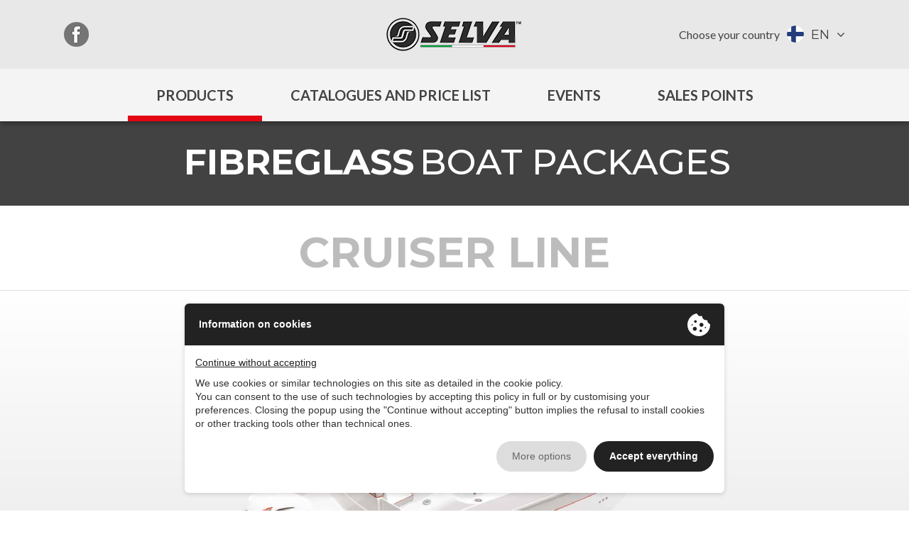

--- FILE ---
content_type: text/html;charset=UTF-8
request_url: https://www.selvamarine.com/en/products/boats/details/c-6-7-cabin-plus/?_c=FI
body_size: 7603
content:
<!DOCTYPE html><html lang=en class=document-loading><head><meta charset=UTF-8 /><meta name=viewport content="width=device-width, initial-scale=1"><meta name=format-detection content="telephone=no" /><meta http-equiv=X-UA-Compatible content="IE=edge" /><title>C.6.7 Cabin Plus</title><meta name=description content="In this model, the practicality of a boat that is still trolleyable and the convenience of being able to spend the night comfortably on board are perfectly combined. With the cabin equipped with a double bed that can be easily converted into a lounge, with &amp;hellip;" /><meta property="og:type" content=website /><meta name="twitter:card" content=website /><meta property="og:title" content="C.6.7 Cabin Plus" /><meta name="twitter:title" content="C.6.7 Cabin Plus" /><meta property="og:description" content="In this model, the practicality of a boat that is still trolleyable and the convenience of being able to spend the night comfortably on board are perfectly combined. With the cabin equipped with a double bed that can be easily converted into a lounge, with &amp;hellip;" /><meta name="twitter:description" content="In this model, the practicality of a boat that is still trolleyable and the convenience of being able to spend the night comfortably on board are perfectly combined. With the cabin equipped with a double bed that can be easily converted into a lounge, with &amp;hellip;" /><meta property="og:image" content="" /><meta name="twitter:image" content="" /><meta property="og:url" content="https://www.selvamarine.com/en/products/boats/details/c-6-7-cabin-plus/?_c=FI" /><meta name="twitter:site" content="https://www.selvamarine.com/en/products/boats/details/c-6-7-cabin-plus/?_c=FI" /><meta property="og:locale" content=en_EN /><meta property="og:updated_time" content=1768825647 /><meta name=robots content="index, follow" /><link rel=alternate hreflang=it href="https://www.selvamarine.com/it/prodotti/imbarcazioni/scheda/c-6-7-cabin-plus/" /><link rel=alternate hreflang=de href="https://www.selvamarine.com/de/produzieren/boote/details/c-6-7-cabin-plus/" /><link rel=alternate hreflang=es href="https://www.selvamarine.com/es/producir/barcos/detalles/c-6-7-cabin-plus/" /><link rel=alternate hreflang=fr href="https://www.selvamarine.com/fr/produits/bateaux/details/c-6-7-cabin-plus/" /><link rel=alternate hreflang=sv href="https://www.selvamarine.com/sv/producera/boats/details/c-6-7-cabin-plus/" /><link rel=icon type="image/x-icon" href="/admin/public/website_impostazione/3bece3d16835b4a9061c74c0ec21020e/20190520024829/1558356509_50652_favicon.ico" /><link rel=icon type="image/png" sizes=57x57 href="/admin/public/website_impostazione/3bece3d16835b4a9061c74c0ec21020e/20190520024829/1558356509_31043_sm_logo_57.png" /><link rel=icon type="image/png" sizes=72x72 href="/admin/public/website_impostazione/3bece3d16835b4a9061c74c0ec21020e/20190520024829/1558356509_20022_sm_logo_72.png" /><link rel=icon type="image/png" sizes=114x114 href="/admin/public/website_impostazione/3bece3d16835b4a9061c74c0ec21020e/20190520024829/1558356509_93683_sm_logo_114.png" /><link rel=stylesheet type="text/css" href="//cdn.ene.si/bootstrap/3.3.4/css/bootstrap.min.css"><link rel=stylesheet type="text/css" href="//cdn.ene.si/slick/1.8.1/slick.min.css"><link rel=stylesheet href="https://unpkg.com/leaflet@1.9.4/dist/leaflet.css" integrity="sha256-p4NxAoJBhIIN+hmNHrzRCf9tD/miZyoHS5obTRR9BMY=" crossorigin="" /><link rel=stylesheet href="//unpkg.com/leaflet-gesture-handling/dist/leaflet-gesture-handling.min.css" type="text/css"><link rel=stylesheet type="text/css" href="/assets/templates/selvamarine/css/selvamarine.min.css?v=1751034111" /><script type="text/javascript" src="//privacy.ene.si/api/js?key=ef1d238bdb2b1925edf531a5e4ded5a6&uid=10206&ln=eng"></script><script data-epp-onconsent data-epp-category=10002 type="plain/text"> (function (i, s, o, g, r, a, m) {i['GoogleAnalyticsObject'] = r;i[r] = i[r] || function () {(i[r].q = i[r].q || []).push(arguments)}, i[r].l = 1 * new Date();a = s.createElement(o),m = s.getElementsByTagName(o)[0];a.async = 1;a.src = g;m.parentNode.insertBefore(a, m)})(window, document, 'script', '//www.google-analytics.com/analytics.js', 'ga');
ga('create', 'UA-2002494-6', 'auto');
ga('set', 'anonymizeIp', true);
ga('send', 'pageview');
</script><script async src="https://www.googletagmanager.com/gtag/js?id=G-6R7FLV783Z"></script><script> window.dataLayer = window.dataLayer || []; function gtag(){dataLayer.push(arguments);}gtag('js', new Date()); gtag('config', 'G-6R7FLV783Z'); </script><script data-epp-onconsent data-epp-category=10005 data-epp-src="https://www.googletagmanager.com/gtag/js?id=AW-1068891785"></script><script data-epp-onconsent data-epp-category=10005 type="plain/text"> window.dataLayer = window.dataLayer || []; function gtag(){dataLayer.push(arguments);}gtag('js', new Date()); gtag('config', 'AW-1068891785'); </script><link rel=stylesheet type="text/css" href="//cdn.ene.si/font-awesome/4.7.0/css/font-awesome.min.css"><link href="https://fonts.googleapis.com/css?family=Montserrat:300,400,500,600,700,800,900" rel=stylesheet><link href="https://fonts.googleapis.com/css?family=Lato:400,700" rel=stylesheet></head><body class="view-articolo-details en"><header><div class=top><div class="container flex"><div class=mobile-nav-trigger><button type=button data-mobile-nav><i class="fa fa-bars"></i></button></div><nav class=social><a class=facebook href="https://www.facebook.com/selvamarineuk/" title="Follow us Facebook" target=_blank></a></nav><a class=brand href="https://www.selvamarine.com/en/" title="Selva Marine">Selva Marine</a><div class=country><label>Choose your country</label><button class=country-choose type=button data-box data-box-class=bee-dialog-lg data-box-target="[data-country-nav]" aria-haspopup=true aria-expanded=false><div class=country-choose><img src="/admin/public/country/a1f9823e4fca74b2c205c531bac53f70/thumb999_finland-en_1536597097_1536597097.png" /><span>EN</span></div></button></div></div></div><div class=main><nav class=main><button class=active type=button data-anm-toggle="[data-products-nav]" aria-haspopup=true aria-expanded=false>Products</button><a href="https://www.selvamarine.com/en/catalogs-and-price-lists/" title="Catalogues and price list">Catalogues and price list</a><a href="https://www.selvamarine.com/en/events/" title=Events>Events</a><a href="https://www.selvamarine.com/en/stores/" title="Sales points">Sales Points</a></nav><div data-products-nav class="products-nav anm-down"><div class="container flex"><section><h3><a href="https://www.selvamarine.com/en/products/outboards/" title="HIGH PERFORMANCES, ITALIAN STYLE">Outboards</a></h3><div class="products products-3"><a href="https://www.selvamarine.com/en/products/outboards/4-stroke-outboards/" title=""><img class=img-responsive src="https://www.selvamarine.com/admin/public/articolo_categoria/996a2ae2b790041ea73ae01c3ddc0852/thumb999_prodotti_wahoo15_1537347040_1537347040.jpg" alt="" /><span>4 STROKE</span></a><a href="https://www.selvamarine.com/en/products/outboards/4-stroke-xsr-outboards/" title=""><img class=img-responsive src="https://www.selvamarine.com/admin/public/articolo_categoria/a0023b3ae1ac325b8dc6f819d3bed0f1/thumb999_prodotti_doradoefi-40xsr_1537347636_1537347636.jpg" alt="" /><span>4 STROKE XSR</span></a><a href="https://www.selvamarine.com/en/products/outboards/2-stroke-outboards/" title=""><img class=img-responsive src="https://www.selvamarine.com/admin/public/articolo_categoria/92411ed1f34b73c1e30f8707d725561c/thumb999_thumb999_prodotti_naxos15_1537347662_1537347662_1550051491_1550051491.jpg" alt="" /><span>2 STROKE</span></a></div></section><section><h3><a href="https://www.selvamarine.com/en/products/boats/" title="LATEST ITALIAN DESIGN WITH STYLE &amp; INNOVATIVE FEATURES">Boats</a></h3><div class="products products-2"><a href="https://www.selvamarine.com/en/products/boats/rigid-inflatable-boat-packages/" title=""><img class=img-responsive src="https://www.selvamarine.com/admin/public/articolo_categoria/023399681ede644d48b592320d56c8c2/thumb999_thumb999_prodotti_pneumatiche_1537347700_1537347700_1550051466_1550051466.jpg" alt="" /><span>RIGID INFLATABLE</span></a><a href="https://www.selvamarine.com/en/products/boats/fibreglass-boat-packages/" title=""><img class=img-responsive src="https://www.selvamarine.com/admin/public/articolo_categoria/6c0703e6530b131826717e1528570f44/thumb999_prodotti_vetroresina_1537347682_1537347682.jpg" alt="" /><span>FIBREGLASS</span></a></div></section></div></div></div></header><header class=compact><div class=top><div class="container flex"><a class=brand href="https://www.selvamarine.com/en/" title="Selva Marine">Selva Marine</a><nav class=main><button class=active type=button data-anm-toggle="[data-products-nav-compact]" aria-haspopup=true aria-expanded=false>Products</button><a href="https://www.selvamarine.com/en/catalogs-and-price-lists/" title="Catalogues and price list">Catalogues and price list</a><a href="https://www.selvamarine.com/en/events/" title=Events>Events</a><a href="https://www.selvamarine.com/en/stores/" title="Sales points">Sales Points</a></nav><div class=country><label>Choose your country</label><button class=country-choose type=button data-box data-box-class=bee-dialog-lg data-box-target="[data-country-nav]" aria-haspopup=true aria-expanded=false><div class=country-choose><img src="/admin/public/country/a1f9823e4fca74b2c205c531bac53f70/thumb999_finland-en_1536597097_1536597097.png" /><span>EN</span></div></button></div></div></div><div data-products-nav-compact class="products-nav anm-down"><div class="container flex"><section><h3><a href="https://www.selvamarine.com/en/products/outboards/" title="HIGH PERFORMANCES, ITALIAN STYLE">Outboards</a></h3><div class="products products-3"><a href="https://www.selvamarine.com/en/products/outboards/4-stroke-outboards/" title=""><img class=img-responsive src="https://www.selvamarine.com/admin/public/articolo_categoria/996a2ae2b790041ea73ae01c3ddc0852/thumb999_prodotti_wahoo15_1537347040_1537347040.jpg" alt="" /><span>4 STROKE</span></a><a href="https://www.selvamarine.com/en/products/outboards/4-stroke-xsr-outboards/" title=""><img class=img-responsive src="https://www.selvamarine.com/admin/public/articolo_categoria/a0023b3ae1ac325b8dc6f819d3bed0f1/thumb999_prodotti_doradoefi-40xsr_1537347636_1537347636.jpg" alt="" /><span>4 STROKE XSR</span></a><a href="https://www.selvamarine.com/en/products/outboards/2-stroke-outboards/" title=""><img class=img-responsive src="https://www.selvamarine.com/admin/public/articolo_categoria/92411ed1f34b73c1e30f8707d725561c/thumb999_thumb999_prodotti_naxos15_1537347662_1537347662_1550051491_1550051491.jpg" alt="" /><span>2 STROKE</span></a></div></section><section><h3><a href="https://www.selvamarine.com/en/products/boats/" title="LATEST ITALIAN DESIGN WITH STYLE &amp; INNOVATIVE FEATURES">Boats</a></h3><div class="products products-2"><a href="https://www.selvamarine.com/en/products/boats/rigid-inflatable-boat-packages/" title=""><img class=img-responsive src="https://www.selvamarine.com/admin/public/articolo_categoria/023399681ede644d48b592320d56c8c2/thumb999_thumb999_prodotti_pneumatiche_1537347700_1537347700_1550051466_1550051466.jpg" alt="" /><span>RIGID INFLATABLE</span></a><a href="https://www.selvamarine.com/en/products/boats/fibreglass-boat-packages/" title=""><img class=img-responsive src="https://www.selvamarine.com/admin/public/articolo_categoria/6c0703e6530b131826717e1528570f44/thumb999_prodotti_vetroresina_1537347682_1537347682.jpg" alt="" /><span>FIBREGLASS</span></a></div></section></div></div></header><section data-country-nav><div class=country-nav><div class=title>Choose your country</div><a class=country-item href="https://www.selvamarine.com/en/products/boats/details/c-6-7-cabin-plus/?_c=AL" hreflang=en><img src="/admin/public/country/3923397dc5055be683776ec0b8a2c03f/thumb999_al_1710769046_1710771267.png" /><h4>Albania</h4><h6>(English)</h6></a><a class=country-item href="https://www.selvamarine.com/en/products/boats/details/c-6-7-cabin-plus/?_c=AU" hreflang=en><img src="/admin/public/country/5452d18fdf3e37ed784be7501e829d5c/thumb999_australia_1536595131_1536595131.png" /><h4>Australia</h4><h6>(English)</h6></a><a class=country-item href="https://www.selvamarine.com/de/produzieren/boote/details/c-6-7-cabin-plus/?_c=AT" hreflang=de><img src="/admin/public/country/55482c96ea04c3aacfd388cf0273d16c/thumb999_austria_1536595574_1536595574.png" /><h4>Austria</h4><h6>(Deutsch)</h6></a><a class=country-item href="https://www.selvamarine.com/fr/produits/bateaux/details/c-6-7-cabin-plus/?_c=BX" hreflang=fr><img src="/admin/public/country/acfb1c64febd0905612e6953aa1b6b88/thumb999_benelux_fr_1536596034_1536596034.png" /><h4>Benelux</h4><h6>(Français)</h6></a><a class=country-item href="https://www.selvamarine.com/en/products/boats/details/c-6-7-cabin-plus/?_c=BR" hreflang=en><img src="/admin/public/country/136f82db8e76447abaea1a70f11852ec/thumb999_brazil_en_1536596049_1536596049.png" /><h4>Brazil</h4><h6>(English)</h6></a><a class=country-item href="https://www.selvamarine.com/en/products/boats/details/c-6-7-cabin-plus/?_c=BG" hreflang=en><img src="/admin/public/country/332bed023d4ef11eed6954f758f46fef/thumb999_bulgaria_en_1536596064_1536596064.png" /><h4>Bulgaria</h4><h6>(English)</h6></a><a class=country-item href="https://www.selvamarine.com/en/products/boats/details/c-6-7-cabin-plus/?_c=HR" hreflang=en><img src="/admin/public/country/2d332fe07c3f5789eb0769cf6bf6c79c/thumb999_croatia_en_1536596078_1536596078.png" /><h4>Croatia</h4><h6>(English)</h6></a><a class=country-item href="https://www.selvamarine.com/en/products/boats/details/c-6-7-cabin-plus/?_c=CY" hreflang=en><img src="/admin/public/country/bbf8a0f9cb0836d1032d3cf1f8dc6559/thumb999_cyprus_en_1536596103_1536596103.png" /><h4>Cyprus</h4><h6>(English)</h6></a><a class=country-item href="https://www.selvamarine.com/en/products/boats/details/c-6-7-cabin-plus/?_c=CZ" hreflang=en><img src="/admin/public/country/7fa3bdb7473e06828ca2c49a007fce81/thumb999_czech_republic_en_1536596125_1536596125.png" /><h4>Czech Republic</h4><h6>(English)</h6></a><a class=country-item href="https://www.selvamarine.com/en/products/boats/details/c-6-7-cabin-plus/?_c=DK" hreflang=en><img src="/admin/public/country/185e06c5a340d1b40358f8c53ba7c397/thumb999_denmark_en_1536596145_1536596145.png" /><h4>Denmark</h4><h6>(English)</h6></a><a class=country-item href="https://www.selvamarine.com/en/products/boats/details/c-6-7-cabin-plus/?_c=EE" hreflang=en><img src="/admin/public/country/d94851ed8c3b5bdee748ac02fb7d85c6/thumb999_estonia_en_1536597072_1536597072.png" /><h4>Estonia</h4><h6>(English)</h6></a><a class=country-item href="https://www.selvamarine.com/en/products/boats/details/c-6-7-cabin-plus/?_c=FI" hreflang=en><img src="/admin/public/country/a1f9823e4fca74b2c205c531bac53f70/thumb999_finland-en_1536597097_1536597097.png" /><h4>Finland</h4><h6>(English)</h6></a><a class=country-item href="https://www.selvamarine.com/fr/produits/bateaux/details/c-6-7-cabin-plus/?_c=FR" hreflang=fr><img src="/admin/public/country/30a06e3467b4ad9046872d58054c46cf/thumb999_france-fr_1536597110_1536597110.png" /><h4>France</h4><h6>(Français)</h6></a><a class=country-item href="https://www.selvamarine.com/de/produzieren/boote/details/c-6-7-cabin-plus/?_c=DE" hreflang=de><img src="/admin/public/country/c6b8bd10450d0d45e9cd7d36c59618a9/thumb999_germany-de_1536597133_1536597133.png" /><h4>Germany</h4><h6>(Deutsch)</h6></a><a class=country-item href="https://www.selvamarine.com/en/products/boats/details/c-6-7-cabin-plus/?_c=GB" hreflang=en><img src="/admin/public/country/e59e8a91b83dcc49651057091283016e/thumb999_Inghilterra_en_1575887170.png" /><h4>Gran Bretagna</h4><h6>(English)</h6></a><a class=country-item href="https://www.selvamarine.com/en/products/boats/details/c-6-7-cabin-plus/?_c=GR" hreflang=en><img src="/admin/public/country/3ddae27668716419d5caab63f5d71ff3/thumb999_greece-en_1536597146_1536597146.png" /><h4>Greece</h4><h6>(English)</h6></a><a class=country-item href="https://www.selvamarine.com/en/products/boats/details/c-6-7-cabin-plus/?_c=HU" hreflang=en><img src="/admin/public/country/8798e4465b1eb2b70fee45728598feb0/thumb999_hungary-en_1536597162_1536597162.png" /><h4>Hungary</h4><h6>(English)</h6></a><a class=country-item href="https://www.selvamarine.com/en/products/boats/details/c-6-7-cabin-plus/?_c=IS" hreflang=en><img src="/admin/public/country/b7a505e7a917260907ac8a6e5480260f/thumb999_iceland-en_1536597181_1536597181.png" /><h4>Iceland</h4><h6>(English)</h6></a><a class=country-item href="https://www.selvamarine.com/en/products/boats/details/c-6-7-cabin-plus/?_c=ID" hreflang=en><img src="/admin/public/country/97939e03235fc466e97569df20349c5b/thumb999_indonesia-en_1536597207_1536597207.png" /><h4>Indonesia</h4><h6>(English)</h6></a><a class=country-item href="https://www.selvamarine.com/en/products/boats/details/c-6-7-cabin-plus/?_c=IR" hreflang=en><img src="/admin/public/country/58bb4c858535b9bc75ac3572bfbd7b0c/thumb999_iran-en_1536597221_1536597221.png" /><h4>Iran</h4><h6>(English)</h6></a><a class=country-item href="https://www.selvamarine.com/en/products/boats/details/c-6-7-cabin-plus/?_c=IE" hreflang=en><img src="/admin/public/country/8ed23cef0b1123c6cbd6b3b2982cb772/thumb999_Irlanda_en_1575887331.png" /><h4>Ireland</h4><h6>(English)</h6></a><a class=country-item href="https://www.selvamarine.com/it/prodotti/imbarcazioni/scheda/c-6-7-cabin-plus/?_c=IT" hreflang=it><img src="/admin/public/country/99fcc4a5ff7a8a0aabdc2e2b993b7638/thumb999_italy-it_1536597232_1536597232.png" /><h4>Italy</h4><h6>(Italiano)</h6></a><a class=country-item href="https://www.selvamarine.com/en/products/boats/details/c-6-7-cabin-plus/?_c=LT" hreflang=en><img src="/admin/public/country/5466de9d8b46799970f5132ea8cb4392/thumb999_lithuania-en_1536597248_1536597248.png" /><h4>Lithuania</h4><h6>(English)</h6></a><a class=country-item href="https://www.selvamarine.com/en/products/boats/details/c-6-7-cabin-plus/?_c=MK" hreflang=en><img src="/admin/public/country/5a6bba3e755a6b56d746bf4e39d1fea9/thumb999_mk_1710771660_1710771660.png" /><h4>Macedonia</h4><h6>(English)</h6></a><a class=country-item href="https://www.selvamarine.com/it/prodotti/imbarcazioni/scheda/c-6-7-cabin-plus/?_c=MG" hreflang=it><img src="/admin/public/country/1365709e00f922df2574f0d552ceaf3b/thumb999_flag_mg_150x150_1571824909_1571824909.png" /><h4>Madagascar</h4><h6>(Italiano)</h6></a><a class=country-item href="https://www.selvamarine.com/fr/produits/bateaux/details/c-6-7-cabin-plus/?_c=MG" hreflang=fr><img src="/admin/public/country/1365709e00f922df2574f0d552ceaf3b/thumb999_flag_mg_150x150_1571824909_1571824909.png" /><h4>Madagascar</h4><h6>(Français)</h6></a><a class=country-item href="https://www.selvamarine.com/en/products/boats/details/c-6-7-cabin-plus/?_c=MY" hreflang=en><img src="/admin/public/country/97269c98c54bed65e783bdc57c7e8af9/thumb999_malaysia-en_1536597265_1536597265.png" /><h4>Malaysia</h4><h6>(English)</h6></a><a class=country-item href="https://www.selvamarine.com/en/products/boats/details/c-6-7-cabin-plus/?_c=MT" hreflang=en><img src="/admin/public/country/30140e77dd1aa2cdbe1fa0e2a1d8c418/thumb999_malta-en_1536597280_1536597280.png" /><h4>Malta</h4><h6>(English)</h6></a><a class=country-item href="https://www.selvamarine.com/fr/produits/bateaux/details/c-6-7-cabin-plus/?_c=YT" hreflang=fr><img src="/admin/public/country/6eeed6ca04c8d753c7bde0d84e27ffab/thumb999_mayotte-fr_1536597673_1536597673.png" /><h4>Mayotte</h4><h6>(Français)</h6></a><a class=country-item href="https://www.selvamarine.com/en/products/boats/details/c-6-7-cabin-plus/?_c=ME" hreflang=en><img src="/admin/public/country/2888793fbac90a84975605e44b7a752d/thumb999_me_1710771612_1710771612.png" /><h4>Montenegro</h4><h6>(English)</h6></a><a class=country-item href="https://www.selvamarine.com/en/products/boats/details/c-6-7-cabin-plus/?_c=NC" hreflang=en><img src="/admin/public/country/d2dad35d6a7b201ae3f9654b6ac64e40/thumb999_new-caledonia-en_1536597307_1536597307.png" /><h4>New Caledonia</h4><h6>(English)</h6></a><a class=country-item href="https://www.selvamarine.com/fr/produits/bateaux/details/c-6-7-cabin-plus/?_c=NO" hreflang=fr><img src="/admin/public/country/ade05ff595a97ecd666984dd967e52c3/thumb999_norway-fr_1536597326_1536597326.png" /><h4>Norway</h4><h6>(Français)</h6></a><a class=country-item href="https://www.selvamarine.com/en/products/boats/details/c-6-7-cabin-plus/?_c=PL" hreflang=en><img src="/admin/public/country/32a8ff5d22d99cf1c8b48fe0438c3ff7/thumb999_poland-en_1536597339_1536597339.png" /><h4>Poland</h4><h6>(English)</h6></a><a class=country-item href="https://www.selvamarine.com/en/products/boats/details/c-6-7-cabin-plus/?_c=PT" hreflang=en><img src="/admin/public/country/1aaf98742f2ffff831027661ec73b3ab/thumb999_portugal-en_1536597358_1536597358.png" /><h4>Portugal</h4><h6>(English)</h6></a><a class=country-item href="https://www.selvamarine.com/fr/produits/bateaux/details/c-6-7-cabin-plus/?_c=RE" hreflang=fr><img src="/admin/public/country/8c615c0506ccf34bfe5ee9ad358b4e86/thumb999_reunion-fr_1536597375_1536597375.png" /><h4>Réunion</h4><h6>(Français)</h6></a><a class=country-item href="https://www.selvamarine.com/en/products/boats/details/c-6-7-cabin-plus/?_c=RO" hreflang=en><img src="/admin/public/country/a6f210f204b19efe127ec6becd99536a/thumb999_romania-en_1536597391_1536597391.png" /><h4>Romania</h4><h6>(English)</h6></a><a class=country-item href="https://www.selvamarine.com/en/products/boats/details/c-6-7-cabin-plus/?_c=RU" hreflang=en><img src="/admin/public/country/134beb829e54793fbedd8092f0898357/thumb999_russia-en_1536597403_1536597403.png" /><h4>Russia</h4><h6>(English)</h6></a><a class=country-item href="https://www.selvamarine.com/en/products/boats/details/c-6-7-cabin-plus/?_c=RS" hreflang=en><img src="/admin/public/country/360dd36c60fd32ec111034be872c25b4/thumb999_rs_1710771715_1710771715.png" /><h4>Serbia</h4><h6>(English)</h6></a><a class=country-item href="https://www.selvamarine.com/en/products/boats/details/c-6-7-cabin-plus/?_c=SK" hreflang=en><img src="/admin/public/country/c1e9063dc6c674e2974cfb883a9deeed/thumb999_slovakia-en_1536597418_1536597418.png" /><h4>Slovakia</h4><h6>(English)</h6></a><a class=country-item href="https://www.selvamarine.com/en/products/boats/details/c-6-7-cabin-plus/?_c=SI" hreflang=en><img src="/admin/public/country/fb272b137dcd7725005f27c065f7f5d3/thumb999_slovenia-en_1536597432_1536597432.png" /><h4>Slovenia</h4><h6>(English)</h6></a><a class=country-item href="https://www.selvamarine.com/es/producir/barcos/detalles/c-6-7-cabin-plus/?_c=ES" hreflang=es><img src="/admin/public/country/6adc0a32ee4f81f6c8e1d54ac14bd6a1/thumb999_spain-sp_1536597449_1536597449.png" /><h4>Spain</h4><h6>(Spanish)</h6></a><a class=country-item href="https://www.selvamarine.com/en/products/boats/details/c-6-7-cabin-plus/?_c=SE" hreflang=en><img src="/admin/public/country/be184339466964fd3414053918551776/thumb999_sweden-en_1536597467_1536597467.png" /><h4>Sweden</h4><h6>(English)</h6></a><a class=country-item href="https://www.selvamarine.com/fr/produits/bateaux/details/c-6-7-cabin-plus/?_c=CH" hreflang=fr><img src="/admin/public/country/a036989036e827fd0992f740e25c5863/thumb999_switzerland-it-de-fr_1536597482_1536597482.png" /><h4>Switzerland</h4><h6>(Français)</h6></a><a class=country-item href="https://www.selvamarine.com/de/produzieren/boote/details/c-6-7-cabin-plus/?_c=CH" hreflang=de><img src="/admin/public/country/a036989036e827fd0992f740e25c5863/thumb999_switzerland-it-de-fr_1536597482_1536597482.png" /><h4>Switzerland</h4><h6>(Deutsch)</h6></a><a class=country-item href="https://www.selvamarine.com/it/prodotti/imbarcazioni/scheda/c-6-7-cabin-plus/?_c=CH" hreflang=it><img src="/admin/public/country/a036989036e827fd0992f740e25c5863/thumb999_switzerland-it-de-fr_1536597482_1536597482.png" /><h4>Switzerland</h4><h6>(Italiano)</h6></a><a class=country-item href="https://www.selvamarine.com/fr/produits/bateaux/details/c-6-7-cabin-plus/?_c=TN" hreflang=fr><img src="/admin/public/country/993c257c4760832117176dc544a483b6/thumb999_tunisia-fr_1536597515_1536597515.png" /><h4>Tunisia</h4><h6>(Français)</h6></a><a class=country-item href="https://www.selvamarine.com/en/products/boats/details/c-6-7-cabin-plus/?_c=TR" hreflang=en><img src="/admin/public/country/a1c99145d144fa3008959dd481d46dd3/thumb999_turkey-en_1536597535_1536597535.png" /><h4>Turkey</h4><h6>(English)</h6></a><a class=country-item href="https://www.selvamarine.com/en/products/boats/details/c-6-7-cabin-plus/?_c=UA" hreflang=en><img src="/admin/public/country/190fe0b8c8900ea40e3d36e3a1fe6f95/thumb999_ukraine-en_1536597550_1536597550.png" /><h4>Ukraine</h4><h6>(English)</h6></a></div></section><main><section class=products-category-section><div class=container><h3><span></span><span>FIBREGLASS</span><span>BOAT PACKAGES</span></h3></div></section><section class="product-head mc-imbarcazione"><div class=container><h4><span>Cruiser Line</span></h4></div></section><section class=product-head-thumb><div class=container><img class=img-responsive src="https://www.selvamarine.com/admin/public/foto/2021/05/28/163028/thumb_scheda_c67cabinplus_1622212228.png" alt="C.6.7 Cabin Plus" /></div></section><section class="product-details mc-imbarcazione"><div class=container><div class=main><div class=content><h1 class=title>C.6.7 Cabin Plus</h1><div class=description><p>In this model, the practicality of a boat that is still trolleyable and the convenience of being able to spend the night comfortably on board are perfectly combined. With the cabin equipped with a double bed that can be easily converted into a lounge, with spotlights, manhole and porthole, the separate bathroom with electric WC and the corner of the cockpit with sink and tap, staying on board in the evening and at night becomes extremely pleasant. Outside, a comfortable U-shaped stern sofa, chaise longue and large cockpit can easily accommodate the 7 people on board. The characteristic GRP rollbar with navigation lights, the generous bow sundeck, the motorization with our engines up to 200 Hp, the hydroguide, will allow you to fully enjoy your cruises.</p></div><table class=prices></table></div></div><div class=specifications><div><span class=lab>Length (Lmax) cm</span><span class=val>710</span></div><div><span class=lab>Width (Bmax) cm</span><span class=val>253</span></div><div><span class=lab>Approx dry weight</span><span class=val>1700</span></div><div><span class=lab>Max. applicable power Kw (HP)</span><span class=val>165,5 (225)</span></div><div><span class=lab>Recommended power HP</span><span class=val>150/225</span></div></div></div></section><section class=product-features><div class=container><div data-toggle data-toggle-ani=slide class=product-features-head><h4>Technical features<br /></h4></div><div class=product-features-content><table><tr><td class=lab>People carrying capacity</td><td class=val>8</td></tr><tr><td class=lab>Motor shaft version</td><td class=val>Extra Long</td></tr><tr><td class=lab>Max carrying load Kg(number of people + standardequipment + engine)</td><td class=val>1220</td></tr><tr><td class=lab>EC Standard design category</td><td class=val>C</td></tr><tr><td class=lab>Cushions with removable covers</td><td class=val>S</td></tr><tr><td class=lab>Wide lockers</td><td class=val>S</td></tr><tr><td class=lab>Separate bathroom with electric marine WC (sink with tap only for C.7.1 Cabin Plus) and porthole</td><td class=val>S</td></tr><tr><td class=lab>Chemical WC</td><td class=val>N</td></tr><tr><td class=lab>Side hold-all pockets</td><td class=val>S</td></tr><tr><td class=lab>Cabin lighting</td><td class=val>S</td></tr><tr><td class=lab>cupboard with sink and tap, compartment and cabinet wood</td><td class=val>N</td></tr><tr><td class=lab>2 side portholes</td><td class=val>S</td></tr><tr><td class=lab>Manhole</td><td class=val>S</td></tr><tr><td class=lab>Door lock and latch</td><td class=val>S</td></tr><tr><td class=lab>Sliding door with lock and latch</td><td class=val>N</td></tr><tr><td class=lab>Double bed with cushion set</td><td class=val>N</td></tr><tr><td class=lab>Porthole with curtain</td><td class=val>N</td></tr><tr><td class=lab>Cabin lighting</td><td class=val>N</td></tr><tr><td class=lab>Privacy curtain</td><td class=val>N</td></tr><tr><td class=lab>Large lockers</td><td class=val>S</td></tr><tr><td class=lab>Side hold-all pockets</td><td class=val>S</td></tr><tr><td class=lab>Aft banch with cushions</td><td class=val>S</td></tr><tr><td class=lab>Aft sundeck extension with cushions</td><td class=val>O</td></tr><tr><td class=lab>Table</td><td class=val>S</td></tr><tr><td class=lab>Sink with tap</td><td class=val>N</td></tr><tr><td class=lab>Kitchen cupboard with sink and tap and glove compartment</td><td class=val>S</td></tr><tr><td class=lab>Swim ladder locker</td><td class=val>S</td></tr><tr><td class=lab>Inox swim ladder</td><td class=val>S</td></tr><tr><td class=lab>Integrated stairs for access to the deck</td><td class=val>S</td></tr><tr><td class=lab>Motor installation</td><td class=val>S</td></tr><tr><td class=lab>Navigation light</td><td class=val>S</td></tr><tr><td class=lab>Complete electric system</td><td class=val>S</td></tr><tr><td class=lab>Horn</td><td class=val>S</td></tr><tr><td class=lab>Integrated fuel tank with solenoid valve and level gauge</td><td class=val>S - 160 lt.</td></tr><tr><td class=lab>Integrated fresh water tank with shower plant and pump</td><td class=val>S - 50 lt.</td></tr><tr><td class=lab>Electric bilge pump</td><td class=val>S</td></tr><tr><td class=lab>Hydraulic steering system</td><td class=val>S</td></tr><tr><td class=lab>4 steinless steel bollards</td><td class=val>S</td></tr><tr><td class=lab>Mooring rings</td><td class=val>S</td></tr><tr><td class=lab>Self emptying locker with cover</td><td class=val>S</td></tr><tr><td class=lab>Electric anchor winch</td><td class=val>O</td></tr><tr><td class=lab>Bow nose</td><td class=val>S</td></tr><tr><td class=lab>Stainless steel bow open pulpit</td><td class=val>S</td></tr><tr><td class=lab>Windshield with anodized aluminum frame</td><td class=val>S</td></tr><tr><td class=lab>Bow sundeck cushion</td><td class=val>O</td></tr><tr><td class=lab>Fibreglass roll bar integrated in the deck</td><td class=val>S</td></tr><tr><td class=lab>Bridge cover / Sun awning</td><td class=val>O</td></tr><tr><td class=lab>Bimini</td><td class=val>N</td></tr><tr><td class=lab>Full cockpit cover</td><td class=val>O</td></tr><tr><td class=lab>Auxilliary motor support</td><td class=val>O</td></tr><tr><td class=lab>Steering wheel</td><td class=val>S</td></tr><tr><td class=lab>Integrated single lever</td><td class=val>S</td></tr><tr><td class=lab>Instruments panel</td><td class=val>S</td></tr><tr><td class=lab>Tachometer</td><td class=val>S</td></tr><tr><td class=lab>Fuel level indicator</td><td class=val>S</td></tr><tr><td class=lab>Compass</td><td class=val>S</td></tr><tr><td class=lab>Switches panel</td><td class=val>S</td></tr><tr><td class=lab>Swivel driver seat</td><td class=val>S</td></tr><tr><td class=lab>Tilting Pilot's seat for sitting or half upright driving, foldable for access to the below storage</td><td class=val>N</td></tr></table></div></div></section><section class=product-equipment><div class=container><div class=product-equipment-head><h4>Standard equipment</h4></div><div class=product-equipment-content></div></div></section></main><section class="newsletter-highlight mc-imbarcazione"><div class=container><h4>Do you want to stay updated on Selva products?</h4><h5>Subscribe to our newsletter</h5><form data-ajaxform method=POST action="https://www.selvamarine.com/en/service/newsletter-subscribe/"><div class=inline><input type=email data-epp-consent-field=email class=form-control name=email /><button type=submit>Subscribe</button></div><div data-epp-consent=10002></div><div data-epp-consent=intro></div><input data-epp-consent-resume type=hidden name=_epp_consent_resume /><input data-no-reset type=hidden name=nlsbf value=269214004c0bfb99f23a8f1688d6d365 /></form></div></section><footer><div class=main><div class="container flex"><nav><div><a href="https://www.selvamarine.com/en/company/" title=Company>Company</a></div><div><a href="https://www.selvamarine.com/en/contacts/" title=Contacts>Contacts</a><a href="https://www.selvamarine.com/en/contacts/" title=Contacts></a><a href="https://www.selvamarine.com/en/contacts/private/" title=""></a></div><div><a href="https://www.selvamarine.com/en/quality-and-environment/" title="Quality, environment and sustainability">Quality, environment and sustainability</a></div></nav><div class=social-wrapper><h6>Follow Selva Marine on social networks</h6><div class=social><a class=facebook href="https://www.facebook.com/selvamarineuk/" title="Follow us Facebook" target=_blank></a></div></div></div></div><div class=copy><div class="container flex"><div class=q8-oils></div><ul class=links><li><span>&copy; 2026 Selva S.p.A. - 00050830140</span></li><li><a data-box data-box-ajax="https://www.selvamarine.com/en/privacy-policy/?content=1" href="https://www.selvamarine.com/en/privacy-policy/" title=Privacy>Privacy</a></li><li><a data-cookie data-box data-box-ajax="https://www.selvamarine.com/en/cookie-policy/?content=1" href="https://www.selvamarine.com/en/cookie-policy/" title=Cookie>Cookie</a></li></ul></div></div></footer><div class=bee-scroll-top data-scroll=top><i class="fa fa-angle-up"></i></div><div id=scripts><script type="text/javascript" src="//cdn.ene.si/jquery/3.3.1/jquery.min.js"></script><script type="text/javascript" src="//cdn.ene.si/bootstrap/3.3.4/js/bootstrap.min.js"></script><script src="https://unpkg.com/leaflet@1.9.4/dist/leaflet.js" integrity="sha256-20nQCchB9co0qIjJZRGuk2/Z9VM+kNiyxNV1lvTlZBo=" crossorigin=""></script><script src="//unpkg.com/leaflet-gesture-handling"></script><script src="/front/settings/lang/e20208949f5bb1b51e73087595f21235/language_eng.js"></script><script type="text/javascript">var front = $.parseJSON('{"lang":"eng","lang_iso":"en","view":"articolo-details","google_api_key":"AIzaSyB-fxN3C0P9cnC93B9tcAcMC3YpCa_v7i0","url":{"cookie":"https:\/\/www.selvamarine.com\/en\/cookie-policy\/"}}') </script><script type="text/javascript" src="//cdn.ene.si/slick/1.8.1/slick.min.js"></script><script type="text/javascript" src="/assets/templates/selvamarine/js/selvamarine.min.js?v=1751034091"></script></div></body></html>